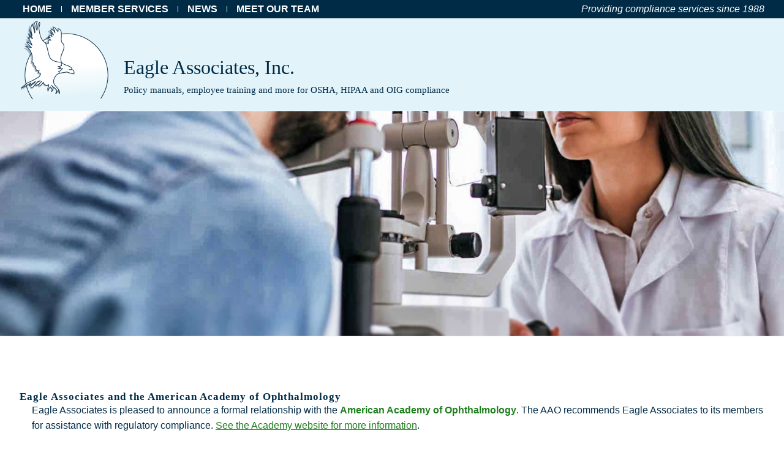

--- FILE ---
content_type: text/html; charset=UTF-8
request_url: https://eagleassociates.net/f-aao/
body_size: 22889
content:
<!DOCTYPE html>
<html lang="en-US" class="html_stretched responsive av-preloader-disabled  html_header_top html_logo_left html_main_nav_header html_menu_right html_custom html_header_sticky_disabled html_header_shrinking_disabled html_header_topbar_active html_mobile_menu_phone html_header_searchicon html_content_align_center html_header_unstick_top_disabled html_header_stretch_disabled html_av-overlay-side html_av-overlay-side-classic html_av-submenu-noclone html_entry_id_1884 av-cookies-no-cookie-consent av-no-preview av-default-lightbox html_text_menu_active av-mobile-menu-switch-default">
<head>
<meta charset="UTF-8" />


<!-- mobile setting -->
<meta name="viewport" content="width=device-width, initial-scale=1">

<!-- Scripts/CSS and wp_head hook -->
<!-- Google Tag Manager -->
<script>(function(w,d,s,l,i){w[l]=w[l]||[];w[l].push({'gtm.start':
new Date().getTime(),event:'gtm.js'});var f=d.getElementsByTagName(s)[0],
j=d.createElement(s),dl=l!='dataLayer'?'&l='+l:'';j.async=true;j.src=
'https://www.googletagmanager.com/gtm.js?id='+i+dl;f.parentNode.insertBefore(j,f);
})(window,document,'script','dataLayer','GTM-PFJCPS4');</script>
<!-- End Google Tag Manager -->
<meta name='robots' content='index, follow, max-image-preview:large, max-snippet:-1, max-video-preview:-1' />
	<style>img:is([sizes="auto" i], [sizes^="auto," i]) { contain-intrinsic-size: 3000px 1500px }</style>
	
	<!-- This site is optimized with the Yoast SEO plugin v26.1.1 - https://yoast.com/wordpress/plugins/seo/ -->
	<title>Eagle Associates and the American Academy of Ophthalmology | Eagle Associates, Inc.</title>
	<link rel="canonical" href="https://eagleassociates.net/f-aao/" />
	<meta property="og:locale" content="en_US" />
	<meta property="og:type" content="article" />
	<meta property="og:title" content="Eagle Associates and the American Academy of Ophthalmology | Eagle Associates, Inc." />
	<meta property="og:url" content="https://eagleassociates.net/f-aao/" />
	<meta property="og:site_name" content="Eagle Associates, Inc." />
	<meta property="article:modified_time" content="2022-10-18T14:39:19+00:00" />
	<meta name="twitter:card" content="summary_large_image" />
	<script type="application/ld+json" class="yoast-schema-graph">{"@context":"https://schema.org","@graph":[{"@type":"WebPage","@id":"https://eagleassociates.net/f-aao/","url":"https://eagleassociates.net/f-aao/","name":"Eagle Associates and the American Academy of Ophthalmology | Eagle Associates, Inc.","isPartOf":{"@id":"https://eagleassociates.net/#website"},"datePublished":"2022-10-18T14:38:51+00:00","dateModified":"2022-10-18T14:39:19+00:00","breadcrumb":{"@id":"https://eagleassociates.net/f-aao/#breadcrumb"},"inLanguage":"en-US","potentialAction":[{"@type":"ReadAction","target":["https://eagleassociates.net/f-aao/"]}]},{"@type":"BreadcrumbList","@id":"https://eagleassociates.net/f-aao/#breadcrumb","itemListElement":[{"@type":"ListItem","position":1,"name":"Home","item":"https://eagleassociates.net/front-page/"},{"@type":"ListItem","position":2,"name":"Eagle Associates and the American Academy of Ophthalmology"}]},{"@type":"WebSite","@id":"https://eagleassociates.net/#website","url":"https://eagleassociates.net/","name":"Eagle Associates News","description":"News and More from Eagle Associates, Inc.","potentialAction":[{"@type":"SearchAction","target":{"@type":"EntryPoint","urlTemplate":"https://eagleassociates.net/?s={search_term_string}"},"query-input":{"@type":"PropertyValueSpecification","valueRequired":true,"valueName":"search_term_string"}}],"inLanguage":"en-US"}]}</script>
	<!-- / Yoast SEO plugin. -->


<link rel="alternate" type="application/rss+xml" title="Eagle Associates, Inc. &raquo; Feed" href="https://eagleassociates.net/feed/" />
<link rel="alternate" type="application/rss+xml" title="Eagle Associates, Inc. &raquo; Comments Feed" href="https://eagleassociates.net/comments/feed/" />
<script type="text/javascript">
/* <![CDATA[ */
window._wpemojiSettings = {"baseUrl":"https:\/\/s.w.org\/images\/core\/emoji\/16.0.1\/72x72\/","ext":".png","svgUrl":"https:\/\/s.w.org\/images\/core\/emoji\/16.0.1\/svg\/","svgExt":".svg","source":{"concatemoji":"https:\/\/eagleassociates.net\/wp-includes\/js\/wp-emoji-release.min.js?ver=6.8.3"}};
/*! This file is auto-generated */
!function(s,n){var o,i,e;function c(e){try{var t={supportTests:e,timestamp:(new Date).valueOf()};sessionStorage.setItem(o,JSON.stringify(t))}catch(e){}}function p(e,t,n){e.clearRect(0,0,e.canvas.width,e.canvas.height),e.fillText(t,0,0);var t=new Uint32Array(e.getImageData(0,0,e.canvas.width,e.canvas.height).data),a=(e.clearRect(0,0,e.canvas.width,e.canvas.height),e.fillText(n,0,0),new Uint32Array(e.getImageData(0,0,e.canvas.width,e.canvas.height).data));return t.every(function(e,t){return e===a[t]})}function u(e,t){e.clearRect(0,0,e.canvas.width,e.canvas.height),e.fillText(t,0,0);for(var n=e.getImageData(16,16,1,1),a=0;a<n.data.length;a++)if(0!==n.data[a])return!1;return!0}function f(e,t,n,a){switch(t){case"flag":return n(e,"\ud83c\udff3\ufe0f\u200d\u26a7\ufe0f","\ud83c\udff3\ufe0f\u200b\u26a7\ufe0f")?!1:!n(e,"\ud83c\udde8\ud83c\uddf6","\ud83c\udde8\u200b\ud83c\uddf6")&&!n(e,"\ud83c\udff4\udb40\udc67\udb40\udc62\udb40\udc65\udb40\udc6e\udb40\udc67\udb40\udc7f","\ud83c\udff4\u200b\udb40\udc67\u200b\udb40\udc62\u200b\udb40\udc65\u200b\udb40\udc6e\u200b\udb40\udc67\u200b\udb40\udc7f");case"emoji":return!a(e,"\ud83e\udedf")}return!1}function g(e,t,n,a){var r="undefined"!=typeof WorkerGlobalScope&&self instanceof WorkerGlobalScope?new OffscreenCanvas(300,150):s.createElement("canvas"),o=r.getContext("2d",{willReadFrequently:!0}),i=(o.textBaseline="top",o.font="600 32px Arial",{});return e.forEach(function(e){i[e]=t(o,e,n,a)}),i}function t(e){var t=s.createElement("script");t.src=e,t.defer=!0,s.head.appendChild(t)}"undefined"!=typeof Promise&&(o="wpEmojiSettingsSupports",i=["flag","emoji"],n.supports={everything:!0,everythingExceptFlag:!0},e=new Promise(function(e){s.addEventListener("DOMContentLoaded",e,{once:!0})}),new Promise(function(t){var n=function(){try{var e=JSON.parse(sessionStorage.getItem(o));if("object"==typeof e&&"number"==typeof e.timestamp&&(new Date).valueOf()<e.timestamp+604800&&"object"==typeof e.supportTests)return e.supportTests}catch(e){}return null}();if(!n){if("undefined"!=typeof Worker&&"undefined"!=typeof OffscreenCanvas&&"undefined"!=typeof URL&&URL.createObjectURL&&"undefined"!=typeof Blob)try{var e="postMessage("+g.toString()+"("+[JSON.stringify(i),f.toString(),p.toString(),u.toString()].join(",")+"));",a=new Blob([e],{type:"text/javascript"}),r=new Worker(URL.createObjectURL(a),{name:"wpTestEmojiSupports"});return void(r.onmessage=function(e){c(n=e.data),r.terminate(),t(n)})}catch(e){}c(n=g(i,f,p,u))}t(n)}).then(function(e){for(var t in e)n.supports[t]=e[t],n.supports.everything=n.supports.everything&&n.supports[t],"flag"!==t&&(n.supports.everythingExceptFlag=n.supports.everythingExceptFlag&&n.supports[t]);n.supports.everythingExceptFlag=n.supports.everythingExceptFlag&&!n.supports.flag,n.DOMReady=!1,n.readyCallback=function(){n.DOMReady=!0}}).then(function(){return e}).then(function(){var e;n.supports.everything||(n.readyCallback(),(e=n.source||{}).concatemoji?t(e.concatemoji):e.wpemoji&&e.twemoji&&(t(e.twemoji),t(e.wpemoji)))}))}((window,document),window._wpemojiSettings);
/* ]]> */
</script>
<style id='wp-emoji-styles-inline-css' type='text/css'>

	img.wp-smiley, img.emoji {
		display: inline !important;
		border: none !important;
		box-shadow: none !important;
		height: 1em !important;
		width: 1em !important;
		margin: 0 0.07em !important;
		vertical-align: -0.1em !important;
		background: none !important;
		padding: 0 !important;
	}
</style>
<link rel='stylesheet' id='wp-block-library-css' href='https://eagleassociates.net/wp-includes/css/dist/block-library/style.min.css?ver=6.8.3' type='text/css' media='all' />
<style id='global-styles-inline-css' type='text/css'>
:root{--wp--preset--aspect-ratio--square: 1;--wp--preset--aspect-ratio--4-3: 4/3;--wp--preset--aspect-ratio--3-4: 3/4;--wp--preset--aspect-ratio--3-2: 3/2;--wp--preset--aspect-ratio--2-3: 2/3;--wp--preset--aspect-ratio--16-9: 16/9;--wp--preset--aspect-ratio--9-16: 9/16;--wp--preset--color--black: #000000;--wp--preset--color--cyan-bluish-gray: #abb8c3;--wp--preset--color--white: #ffffff;--wp--preset--color--pale-pink: #f78da7;--wp--preset--color--vivid-red: #cf2e2e;--wp--preset--color--luminous-vivid-orange: #ff6900;--wp--preset--color--luminous-vivid-amber: #fcb900;--wp--preset--color--light-green-cyan: #7bdcb5;--wp--preset--color--vivid-green-cyan: #00d084;--wp--preset--color--pale-cyan-blue: #8ed1fc;--wp--preset--color--vivid-cyan-blue: #0693e3;--wp--preset--color--vivid-purple: #9b51e0;--wp--preset--color--metallic-red: #b02b2c;--wp--preset--color--maximum-yellow-red: #edae44;--wp--preset--color--yellow-sun: #eeee22;--wp--preset--color--palm-leaf: #83a846;--wp--preset--color--aero: #7bb0e7;--wp--preset--color--old-lavender: #745f7e;--wp--preset--color--steel-teal: #5f8789;--wp--preset--color--raspberry-pink: #d65799;--wp--preset--color--medium-turquoise: #4ecac2;--wp--preset--gradient--vivid-cyan-blue-to-vivid-purple: linear-gradient(135deg,rgba(6,147,227,1) 0%,rgb(155,81,224) 100%);--wp--preset--gradient--light-green-cyan-to-vivid-green-cyan: linear-gradient(135deg,rgb(122,220,180) 0%,rgb(0,208,130) 100%);--wp--preset--gradient--luminous-vivid-amber-to-luminous-vivid-orange: linear-gradient(135deg,rgba(252,185,0,1) 0%,rgba(255,105,0,1) 100%);--wp--preset--gradient--luminous-vivid-orange-to-vivid-red: linear-gradient(135deg,rgba(255,105,0,1) 0%,rgb(207,46,46) 100%);--wp--preset--gradient--very-light-gray-to-cyan-bluish-gray: linear-gradient(135deg,rgb(238,238,238) 0%,rgb(169,184,195) 100%);--wp--preset--gradient--cool-to-warm-spectrum: linear-gradient(135deg,rgb(74,234,220) 0%,rgb(151,120,209) 20%,rgb(207,42,186) 40%,rgb(238,44,130) 60%,rgb(251,105,98) 80%,rgb(254,248,76) 100%);--wp--preset--gradient--blush-light-purple: linear-gradient(135deg,rgb(255,206,236) 0%,rgb(152,150,240) 100%);--wp--preset--gradient--blush-bordeaux: linear-gradient(135deg,rgb(254,205,165) 0%,rgb(254,45,45) 50%,rgb(107,0,62) 100%);--wp--preset--gradient--luminous-dusk: linear-gradient(135deg,rgb(255,203,112) 0%,rgb(199,81,192) 50%,rgb(65,88,208) 100%);--wp--preset--gradient--pale-ocean: linear-gradient(135deg,rgb(255,245,203) 0%,rgb(182,227,212) 50%,rgb(51,167,181) 100%);--wp--preset--gradient--electric-grass: linear-gradient(135deg,rgb(202,248,128) 0%,rgb(113,206,126) 100%);--wp--preset--gradient--midnight: linear-gradient(135deg,rgb(2,3,129) 0%,rgb(40,116,252) 100%);--wp--preset--font-size--small: 1rem;--wp--preset--font-size--medium: 1.125rem;--wp--preset--font-size--large: 1.75rem;--wp--preset--font-size--x-large: clamp(1.75rem, 3vw, 2.25rem);--wp--preset--spacing--20: 0.44rem;--wp--preset--spacing--30: 0.67rem;--wp--preset--spacing--40: 1rem;--wp--preset--spacing--50: 1.5rem;--wp--preset--spacing--60: 2.25rem;--wp--preset--spacing--70: 3.38rem;--wp--preset--spacing--80: 5.06rem;--wp--preset--shadow--natural: 6px 6px 9px rgba(0, 0, 0, 0.2);--wp--preset--shadow--deep: 12px 12px 50px rgba(0, 0, 0, 0.4);--wp--preset--shadow--sharp: 6px 6px 0px rgba(0, 0, 0, 0.2);--wp--preset--shadow--outlined: 6px 6px 0px -3px rgba(255, 255, 255, 1), 6px 6px rgba(0, 0, 0, 1);--wp--preset--shadow--crisp: 6px 6px 0px rgba(0, 0, 0, 1);}:root { --wp--style--global--content-size: 800px;--wp--style--global--wide-size: 1130px; }:where(body) { margin: 0; }.wp-site-blocks > .alignleft { float: left; margin-right: 2em; }.wp-site-blocks > .alignright { float: right; margin-left: 2em; }.wp-site-blocks > .aligncenter { justify-content: center; margin-left: auto; margin-right: auto; }:where(.is-layout-flex){gap: 0.5em;}:where(.is-layout-grid){gap: 0.5em;}.is-layout-flow > .alignleft{float: left;margin-inline-start: 0;margin-inline-end: 2em;}.is-layout-flow > .alignright{float: right;margin-inline-start: 2em;margin-inline-end: 0;}.is-layout-flow > .aligncenter{margin-left: auto !important;margin-right: auto !important;}.is-layout-constrained > .alignleft{float: left;margin-inline-start: 0;margin-inline-end: 2em;}.is-layout-constrained > .alignright{float: right;margin-inline-start: 2em;margin-inline-end: 0;}.is-layout-constrained > .aligncenter{margin-left: auto !important;margin-right: auto !important;}.is-layout-constrained > :where(:not(.alignleft):not(.alignright):not(.alignfull)){max-width: var(--wp--style--global--content-size);margin-left: auto !important;margin-right: auto !important;}.is-layout-constrained > .alignwide{max-width: var(--wp--style--global--wide-size);}body .is-layout-flex{display: flex;}.is-layout-flex{flex-wrap: wrap;align-items: center;}.is-layout-flex > :is(*, div){margin: 0;}body .is-layout-grid{display: grid;}.is-layout-grid > :is(*, div){margin: 0;}body{padding-top: 0px;padding-right: 0px;padding-bottom: 0px;padding-left: 0px;}a:where(:not(.wp-element-button)){text-decoration: underline;}:root :where(.wp-element-button, .wp-block-button__link){background-color: #32373c;border-width: 0;color: #fff;font-family: inherit;font-size: inherit;line-height: inherit;padding: calc(0.667em + 2px) calc(1.333em + 2px);text-decoration: none;}.has-black-color{color: var(--wp--preset--color--black) !important;}.has-cyan-bluish-gray-color{color: var(--wp--preset--color--cyan-bluish-gray) !important;}.has-white-color{color: var(--wp--preset--color--white) !important;}.has-pale-pink-color{color: var(--wp--preset--color--pale-pink) !important;}.has-vivid-red-color{color: var(--wp--preset--color--vivid-red) !important;}.has-luminous-vivid-orange-color{color: var(--wp--preset--color--luminous-vivid-orange) !important;}.has-luminous-vivid-amber-color{color: var(--wp--preset--color--luminous-vivid-amber) !important;}.has-light-green-cyan-color{color: var(--wp--preset--color--light-green-cyan) !important;}.has-vivid-green-cyan-color{color: var(--wp--preset--color--vivid-green-cyan) !important;}.has-pale-cyan-blue-color{color: var(--wp--preset--color--pale-cyan-blue) !important;}.has-vivid-cyan-blue-color{color: var(--wp--preset--color--vivid-cyan-blue) !important;}.has-vivid-purple-color{color: var(--wp--preset--color--vivid-purple) !important;}.has-metallic-red-color{color: var(--wp--preset--color--metallic-red) !important;}.has-maximum-yellow-red-color{color: var(--wp--preset--color--maximum-yellow-red) !important;}.has-yellow-sun-color{color: var(--wp--preset--color--yellow-sun) !important;}.has-palm-leaf-color{color: var(--wp--preset--color--palm-leaf) !important;}.has-aero-color{color: var(--wp--preset--color--aero) !important;}.has-old-lavender-color{color: var(--wp--preset--color--old-lavender) !important;}.has-steel-teal-color{color: var(--wp--preset--color--steel-teal) !important;}.has-raspberry-pink-color{color: var(--wp--preset--color--raspberry-pink) !important;}.has-medium-turquoise-color{color: var(--wp--preset--color--medium-turquoise) !important;}.has-black-background-color{background-color: var(--wp--preset--color--black) !important;}.has-cyan-bluish-gray-background-color{background-color: var(--wp--preset--color--cyan-bluish-gray) !important;}.has-white-background-color{background-color: var(--wp--preset--color--white) !important;}.has-pale-pink-background-color{background-color: var(--wp--preset--color--pale-pink) !important;}.has-vivid-red-background-color{background-color: var(--wp--preset--color--vivid-red) !important;}.has-luminous-vivid-orange-background-color{background-color: var(--wp--preset--color--luminous-vivid-orange) !important;}.has-luminous-vivid-amber-background-color{background-color: var(--wp--preset--color--luminous-vivid-amber) !important;}.has-light-green-cyan-background-color{background-color: var(--wp--preset--color--light-green-cyan) !important;}.has-vivid-green-cyan-background-color{background-color: var(--wp--preset--color--vivid-green-cyan) !important;}.has-pale-cyan-blue-background-color{background-color: var(--wp--preset--color--pale-cyan-blue) !important;}.has-vivid-cyan-blue-background-color{background-color: var(--wp--preset--color--vivid-cyan-blue) !important;}.has-vivid-purple-background-color{background-color: var(--wp--preset--color--vivid-purple) !important;}.has-metallic-red-background-color{background-color: var(--wp--preset--color--metallic-red) !important;}.has-maximum-yellow-red-background-color{background-color: var(--wp--preset--color--maximum-yellow-red) !important;}.has-yellow-sun-background-color{background-color: var(--wp--preset--color--yellow-sun) !important;}.has-palm-leaf-background-color{background-color: var(--wp--preset--color--palm-leaf) !important;}.has-aero-background-color{background-color: var(--wp--preset--color--aero) !important;}.has-old-lavender-background-color{background-color: var(--wp--preset--color--old-lavender) !important;}.has-steel-teal-background-color{background-color: var(--wp--preset--color--steel-teal) !important;}.has-raspberry-pink-background-color{background-color: var(--wp--preset--color--raspberry-pink) !important;}.has-medium-turquoise-background-color{background-color: var(--wp--preset--color--medium-turquoise) !important;}.has-black-border-color{border-color: var(--wp--preset--color--black) !important;}.has-cyan-bluish-gray-border-color{border-color: var(--wp--preset--color--cyan-bluish-gray) !important;}.has-white-border-color{border-color: var(--wp--preset--color--white) !important;}.has-pale-pink-border-color{border-color: var(--wp--preset--color--pale-pink) !important;}.has-vivid-red-border-color{border-color: var(--wp--preset--color--vivid-red) !important;}.has-luminous-vivid-orange-border-color{border-color: var(--wp--preset--color--luminous-vivid-orange) !important;}.has-luminous-vivid-amber-border-color{border-color: var(--wp--preset--color--luminous-vivid-amber) !important;}.has-light-green-cyan-border-color{border-color: var(--wp--preset--color--light-green-cyan) !important;}.has-vivid-green-cyan-border-color{border-color: var(--wp--preset--color--vivid-green-cyan) !important;}.has-pale-cyan-blue-border-color{border-color: var(--wp--preset--color--pale-cyan-blue) !important;}.has-vivid-cyan-blue-border-color{border-color: var(--wp--preset--color--vivid-cyan-blue) !important;}.has-vivid-purple-border-color{border-color: var(--wp--preset--color--vivid-purple) !important;}.has-metallic-red-border-color{border-color: var(--wp--preset--color--metallic-red) !important;}.has-maximum-yellow-red-border-color{border-color: var(--wp--preset--color--maximum-yellow-red) !important;}.has-yellow-sun-border-color{border-color: var(--wp--preset--color--yellow-sun) !important;}.has-palm-leaf-border-color{border-color: var(--wp--preset--color--palm-leaf) !important;}.has-aero-border-color{border-color: var(--wp--preset--color--aero) !important;}.has-old-lavender-border-color{border-color: var(--wp--preset--color--old-lavender) !important;}.has-steel-teal-border-color{border-color: var(--wp--preset--color--steel-teal) !important;}.has-raspberry-pink-border-color{border-color: var(--wp--preset--color--raspberry-pink) !important;}.has-medium-turquoise-border-color{border-color: var(--wp--preset--color--medium-turquoise) !important;}.has-vivid-cyan-blue-to-vivid-purple-gradient-background{background: var(--wp--preset--gradient--vivid-cyan-blue-to-vivid-purple) !important;}.has-light-green-cyan-to-vivid-green-cyan-gradient-background{background: var(--wp--preset--gradient--light-green-cyan-to-vivid-green-cyan) !important;}.has-luminous-vivid-amber-to-luminous-vivid-orange-gradient-background{background: var(--wp--preset--gradient--luminous-vivid-amber-to-luminous-vivid-orange) !important;}.has-luminous-vivid-orange-to-vivid-red-gradient-background{background: var(--wp--preset--gradient--luminous-vivid-orange-to-vivid-red) !important;}.has-very-light-gray-to-cyan-bluish-gray-gradient-background{background: var(--wp--preset--gradient--very-light-gray-to-cyan-bluish-gray) !important;}.has-cool-to-warm-spectrum-gradient-background{background: var(--wp--preset--gradient--cool-to-warm-spectrum) !important;}.has-blush-light-purple-gradient-background{background: var(--wp--preset--gradient--blush-light-purple) !important;}.has-blush-bordeaux-gradient-background{background: var(--wp--preset--gradient--blush-bordeaux) !important;}.has-luminous-dusk-gradient-background{background: var(--wp--preset--gradient--luminous-dusk) !important;}.has-pale-ocean-gradient-background{background: var(--wp--preset--gradient--pale-ocean) !important;}.has-electric-grass-gradient-background{background: var(--wp--preset--gradient--electric-grass) !important;}.has-midnight-gradient-background{background: var(--wp--preset--gradient--midnight) !important;}.has-small-font-size{font-size: var(--wp--preset--font-size--small) !important;}.has-medium-font-size{font-size: var(--wp--preset--font-size--medium) !important;}.has-large-font-size{font-size: var(--wp--preset--font-size--large) !important;}.has-x-large-font-size{font-size: var(--wp--preset--font-size--x-large) !important;}
:where(.wp-block-post-template.is-layout-flex){gap: 1.25em;}:where(.wp-block-post-template.is-layout-grid){gap: 1.25em;}
:where(.wp-block-columns.is-layout-flex){gap: 2em;}:where(.wp-block-columns.is-layout-grid){gap: 2em;}
:root :where(.wp-block-pullquote){font-size: 1.5em;line-height: 1.6;}
</style>
<link rel='stylesheet' id='easy-notification-bar-css' href='https://eagleassociates.net/wp-content/plugins/easy-notification-bar/assets/css/front.css?ver=1.6.1' type='text/css' media='all' />
<style id='easy-notification-bar-inline-css' type='text/css'>
.easy-notification-bar{--enb-padding-y:10px;}
</style>
<link rel='stylesheet' id='avia-merged-styles-css' href='https://eagleassociates.net/wp-content/uploads/dynamic_avia/avia-merged-styles-1d3b68903cd632bd559de0f79c98def1---68e90f6f88d11.css' type='text/css' media='all' />
<link rel='stylesheet' id='avia-single-post-1884-css' href='https://eagleassociates.net/wp-content/uploads/dynamic_avia/avia_posts_css/post-1884.css?ver=ver-1760109856' type='text/css' media='all' />
<script type="text/javascript" src="https://eagleassociates.net/wp-includes/js/jquery/jquery.min.js?ver=3.7.1" id="jquery-core-js"></script>
<script type="text/javascript" src="https://eagleassociates.net/wp-includes/js/jquery/jquery-migrate.min.js?ver=3.4.1" id="jquery-migrate-js"></script>
<script type="text/javascript" src="https://eagleassociates.net/wp-content/uploads/dynamic_avia/avia-head-scripts-1d96794713bdafc3a0c4f6582e44d6a9---68e90f6f8d7a9.js" id="avia-head-scripts-js"></script>
<link rel="https://api.w.org/" href="https://eagleassociates.net/wp-json/" /><link rel="alternate" title="JSON" type="application/json" href="https://eagleassociates.net/wp-json/wp/v2/pages/1884" /><link rel="EditURI" type="application/rsd+xml" title="RSD" href="https://eagleassociates.net/xmlrpc.php?rsd" />
<meta name="generator" content="WordPress 6.8.3" />
<link rel='shortlink' href='https://eagleassociates.net/?p=1884' />
<link rel="alternate" title="oEmbed (JSON)" type="application/json+oembed" href="https://eagleassociates.net/wp-json/oembed/1.0/embed?url=https%3A%2F%2Feagleassociates.net%2Ff-aao%2F" />
<link rel="alternate" title="oEmbed (XML)" type="text/xml+oembed" href="https://eagleassociates.net/wp-json/oembed/1.0/embed?url=https%3A%2F%2Feagleassociates.net%2Ff-aao%2F&#038;format=xml" />


<!--[if lt IE 9]><script src="https://eagleassociates.net/wp-content/themes/enfold/js/html5shiv.js"></script><![endif]--><link rel="profile" href="https://gmpg.org/xfn/11" />
<link rel="alternate" type="application/rss+xml" title="Eagle Associates, Inc. RSS2 Feed" href="https://eagleassociates.net/feed/" />
<link rel="pingback" href="https://eagleassociates.net/xmlrpc.php" />

<style type='text/css' media='screen'>
 #top #header_main > .container, #top #header_main > .container .main_menu  .av-main-nav > li > a, #top #header_main #menu-item-shop .cart_dropdown_link{ height:150px; line-height: 150px; }
 .html_top_nav_header .av-logo-container{ height:150px;  }
 .html_header_top.html_header_sticky #top #wrap_all #main{ padding-top:180px; } 
</style>

<!-- To speed up the rendering and to display the site as fast as possible to the user we include some styles and scripts for above the fold content inline -->
<script type="text/javascript">'use strict';var avia_is_mobile=!1;if(/Android|webOS|iPhone|iPad|iPod|BlackBerry|IEMobile|Opera Mini/i.test(navigator.userAgent)&&'ontouchstart' in document.documentElement){avia_is_mobile=!0;document.documentElement.className+=' avia_mobile '}
else{document.documentElement.className+=' avia_desktop '};document.documentElement.className+=' js_active ';(function(){var e=['-webkit-','-moz-','-ms-',''],n='',o=!1,a=!1;for(var t in e){if(e[t]+'transform' in document.documentElement.style){o=!0;n=e[t]+'transform'};if(e[t]+'perspective' in document.documentElement.style){a=!0}};if(o){document.documentElement.className+=' avia_transform '};if(a){document.documentElement.className+=' avia_transform3d '};if(typeof document.getElementsByClassName=='function'&&typeof document.documentElement.getBoundingClientRect=='function'&&avia_is_mobile==!1){if(n&&window.innerHeight>0){setTimeout(function(){var e=0,o={},a=0,t=document.getElementsByClassName('av-parallax'),i=window.pageYOffset||document.documentElement.scrollTop;for(e=0;e<t.length;e++){t[e].style.top='0px';o=t[e].getBoundingClientRect();a=Math.ceil((window.innerHeight+i-o.top)*0.3);t[e].style[n]='translate(0px, '+a+'px)';t[e].style.top='auto';t[e].className+=' enabled-parallax '}},50)}}})();</script>		<style type="text/css" id="wp-custom-css">
			html.responsive, .responsive body {
	overflow: visible;
}
ul.list-block {
    list-style: none;
}

#topcontrol {display: none; }

#scroll-top-link, #av-cookie-consent-badge {
	background-color: var(--color-base);
	color: #fff;
	font-size: 1.6rem;
	line-height: 1.8em;
}

#scroll-top-link:hover, #av-cookie-consent-badge:hover {
	background-color: var(--color-medium);
	color: var(--color-base);
}

h2.av-special-heading-tag {
    font-size: 17px;
    margin-top: 40px !important;
}
nav.main_menu {
    display: none !important;
}
.title {
    font-size: 200%;
    margin: 0 0 0;
}
#social_info h1.text-center {
    color: white !important;
}

div#homebutton a {
    font-family: "Palatino", "Book Antiqua", georgia, serif; 
    font-size: 110%;
    text-transform: uppercase;
}

.content {
    border-right: none;
}
footer#page_footer {
    margin-top: 15px;
}
section#social_info {
    padding-top: 15px;
}


.slogan {
    font-size: 93%;
    margin: 0 0 calc(var(--basic-spacing) * .75);
}


#header_main .inner-container {
	display: flex;
	align-content: center;
	align-items: flex-end;
}

#header .widget {
	  color: var(--color-dark);
    font-family: var(--font-display);
		padding: 0 0 0 20px;
}

div .logo {
	position: relative;
}

nav.main_menu {
    display: none !important;
}

.header-scrolled .title {
	font-size: 140%;
}
.header-scrolled .slogan {
	font-size: 75%;
}

@media only screen and (max-width: 767px) {
	.responsive #top .logo {
		max-width: 150px;
	}
	
	#header_main .inner-container {
		align-items: center;
	}
}

@media only screen and (min-width: 521px) {
	.sub_menu,
	.phone-info
	{
		font-size: 16px;
	}
}

@media only screen and (max-width: 520px) {
	.title {
		font-size: 100%;
		font-weight: bold;
	}
	.slogan {
		font-size: 75%;
	}
}

@media only screen and (max-width: 400px) {
	.responsive #top .logo {
		max-width: 80px;
	}
	#header_main .inner-container {
		flex-direction:column;
	}

}

.special-heading-inner-border {
    display: none;
}
div#MainHeading {
    margin-top: 0px;
}

.doc-list {
    list-style: none !important;
    line-height: 1.1;
    text-align: left;
    color: #37483b;
}
body{
	background: url(https://www.eagleassociates.net/member-services/images/denim_light.png) repeat, url(https://www.eagleassociates.net/member-services/images/denim_light.png) repeat var(--color-medium);
}

.eagle-theme.page-nav { z-index: 99; color: #f8f8ff; background-color:var(--color-dark); border-top-style: solid; border-top-color: #1a3e58; border-bottom-style: solid; border-bottom-color: #d9eef5; border-width: 5px 0 3px; padding-bottom: .15em; box-shadow: 0px 0px 7px 0px rgba(0, 0, 0, 0.3), inset 0 10px 7px -7px rgba(255, 255, 255, 0.1); }
.eagle-theme.page-banner { color: var(--color-dark); background: transparent; border: solid #d5e1d8; border-width: 0 0 4px 0; box-shadow: inset 0px -65px 46px -19px rgba(255, 255, 255, 0.5); font-family: var(--font-display); } 



.doc-list li a:focus div u, .doc-list li a:hover div u {
    text-decoration: none;
}
/* 	------------------------
	N O R M A L I Z E  C S S
	------------------------ */
html{font-family:sans-serif;line-height:1.15;-ms-text-size-adjust:100%;-webkit-text-size-adjust:100%}body{margin:0}article,aside,footer,header,nav,section{display:block}figcaption,figure,main{display:block}figure{margin:1em 40px}hr{box-sizing:content-box;height:0;overflow:visible}pre{font-family:monospace, monospace;font-size:1em}a{background-color:transparent;-webkit-text-decoration-skip:objects}a:active,a:hover{outline-width:0}abbr[title]{border-bottom:none;text-decoration:underline;text-decoration:underline dotted}b,strong{font-weight:inherit}b,strong{font-weight:bolder}code,kbd,samp{font-family:monospace, monospace;font-size:1em}dfn{font-style:italic}mark{background-color:#ff0;color:#000}small{font-size:80%}sub,sup{font-size:75%;line-height:0;position:relative;vertical-align:baseline}sub{bottom:-0.25em}sup{top:-0.5em}audio,video{display:inline-block}audio:not([controls]){display:none;height:0}img{border-style:none}svg:not(:root){overflow:hidden}button,input,optgroup,select,textarea{font-family:sans-serif;font-size:100%;line-height:1.15;margin:0}button,input{overflow:visible}button,select{text-transform:none}button,html [type="button"],[type="reset"],[type="submit"]{-webkit-appearance:button}button::-moz-focus-inner,[type="button"]::-moz-focus-inner,[type="reset"]::-moz-focus-inner,[type="submit"]::-moz-focus-inner{border-style:none;padding:0}button:-moz-focusring,[type="button"]:-moz-focusring,[type="reset"]:-moz-focusring,[type="submit"]:-moz-focusring{outline:1px dotted ButtonText}fieldset{border:1px solid #c0c0c0;margin:0 2px;padding:0.35em 0.625em 0.75em}legend{box-sizing:border-box;color:inherit;display:table;max-width:100%;padding:0;white-space:normal}progress{display:inline-block;vertical-align:baseline}textarea{overflow:auto}[type="checkbox"],[type="radio"]{box-sizing:border-box;padding:0}[type="number"]::-webkit-inner-spin-button,[type="number"]::-webkit-outer-spin-button{height:auto}[type="search"]{-webkit-appearance:textfield;outline-offset:-2px}[type="search"]::-webkit-search-cancel-button,[type="search"]::-webkit-search-decoration{-webkit-appearance:none}::-webkit-file-upload-button{-webkit-appearance:button;font:inherit}details,menu{display:block}summary{display:list-item}canvas{display:inline-block}template{display:none}[hidden]{display:none}
/* 	-----------------
	V A R I A B L E S 
	----------------- */
:root { 
	--basic-spacing:2em;

	--color-base:#002b47; 
	--color-dark:#002b47;
	--color-light:#f2fffc; 
	--color-medium:#e2f3f9; 
	--color-accent:#208020;
	--font-text:"Verdana", helvetica, arial, sans-serif;
	--font-display:"Palatino", "Book Antiqua", georgia, serif; 
	--font-mono:"Cousine", monospace;
}
/* 	-------------
	G L O B A L S
	------------- */
html { height: 100%; }
body { 
	height: 100%; margin: 0; 
	color: black; background: white;
}
*,:before,:after { box-sizing: border-box; }
.group:after { content: ""; display: table; clear: both; } 


p { 
	line-height: 1.6; 
	margin: 1em 0; 
}

.h1, .h2, .h3, .h4, .h5, .h6 {
	font-family: var(--font-display);
	font-weight: bold;
	line-height: 1.1;
}

.h1 {font-size:2.488rem;}
.h2 {font-size:2.074rem;}
.h3 {font-size:1.728rem;}
.h4 {font-size:1.44rem;}
.h5 {font-size:1.2rem;}
.h6 {font-size:1rem;}

h1:first-child, h2:first-child, h3:first-child, h4:first-child, h5:first-child, p:first-child { margin-top: 0; }
/* h1:first-child { font-size: 270%; text-shadow: 1px 1px 0px white, 4px 4px 0px #DDDDDD; } */
/* h1:last-child, h2:last-child, h3:last-child, h4:last-child, h5:last-child, p:last-child { margin-bottom: 0; } */

em, i { font-style: italic; }
strong, b { font-weight: 700; }
small { font-size: 80%; }
code, .code { font-family: var(--font-mono); font-size: .9em; }
small { font-size: 80%; }

hr { color: #e9eeea; border: solid inherit; border-width: 2px 0 0; border-radius: 50%; box-shadow: 0px 0px 7px 0px #e9eeea; }
address { line-height: 1.25; margin-bottom: 1em; font-style: normal; }

/* 
	--------------------------------------------
	S T R U C T U R A L  S T Y L E S -- o, man this part is going to have to be completely rewritten and folded back into the site.
	-------------------------------------------- 
*/
#PageDiv { position: relative; min-height: 100%; }

.container { padding-left: var(--basic-spacing); padding-right: var(--basic-spacing); } 
/* .content { padding-top: 0; padding-bottom: var(--basic-spacing); }  */

._half { } ._4th { } ._8th { }
.content._half { padding-top: calc(var(--basic-spacing) * .5); padding-bottom: calc(var(--basic-spacing) * .5); } 
.content._4th { padding-top: calc(var(--basic-spacing) * .25); padding-bottom: calc(var(--basic-spacing) * .25); } 

.subcontent,
.subcontent.f-fp,
.subcontent.f-lp
{ margin-bottom: 2.5em; } 
/* - - - - - - - - - - - - - - - - - p r o v i s i o n a l - - - - - - - - - - - - - - - - - */
/* .subcontent:last-of-type { margin: 0; } - - - - - - - - - - - - - - - - - p r o v i s i o n a l - - - - - - - - - - - - - - - - - */
/* .subcontent:last-of-type { margin-bottom: 0; }  - - - - - - - - - - - - - - - - - p r o v i s i o n a l - - - - - - - - - - - - - - - - - */

.subcontent details {
	padding-bottom: 1em;
}
.subcontent details[open] {
	padding: 0;
}

.content:last-of-type { margin-bottom: 0; }

/* element positioning */
.pos-left { margin-left: 0; margin-right: auto; }
.pos-right { margin-left: auto; margin-right: 0; }
.pos-center { margin-left: auto; margin-right: auto; }

/* element widths */
.width-maxx { 
	max-width: 1360px; 
}
.width-display {
/* 	max-width: 1040px;  */
	/*max-width: 980px; */
}
.width-readable { 
/* 	max-width: 66rem; requires a different base font setup */
	max-width: 660px; 
}

/* 
	F L E X  S T Y L E S   
	-------------------- 
DEFAULT flex values: 
	- flex-direction: row;
	- flex-wrap: nowrap;
	- justify-content: flex-start;
	- align-items: stretch; 
*/
/* 
	flex parent display */
.flex { display: flex; } 
.flex-inline { display: flex-inline; }
/* 
	flex-direction : default is row */
.flex-reverse { flex-direction: row-reverse; } 
.flex-column { flex-direction: column; } .flex-column-reverse { flex-direction: column-reverse; }
/* 
	flex wrap : default is nowrap */
.flex-wrap { flex-wrap: wrap; } 
.flex-wrap-reverse { wrap-reverse; }
/* 
	justify-content : default is flex-start */
.justify-end { flex-end; }
.justify-center { justify-content: center; }
.justify-between { justify-content: space-between; }
.justify-around { justify-content: space-around; }
.justify-evenly { justify-content: space-evenly; }

.flex.justify-between > * { margin-left: .5em; margin-right: .5em; }
/* 
	align-items : default is stretch */
.align-start { align-items: flex-start; }
.align-end { align-items: flex-end; }
.align-center { align-items: center; } 
.align-baseline { align-items: baseline; }
/* 
	align-content : default is stretch */
.content-start { align-content: flex-start; }
.content-end { align-content: flex-end; }
.content-center { align-content: center; }
.content-between { align-content: space-between; }
.content-around { align-content: space-around; }

/* text positioning */
.text-center { text-align: center; }
.text-right { text-align: right; } 
.text-justify { text-align: justify; } 

._rel { position: relative; }
.f-fp, .f-lp { margin: 0em 0 .5em 20px }

/* 
	G R I D  S T Y L E S 
	--------------------
	coming soon
*/


/* 
	T H E M A T I C  S T Y L E S 
	---------------------------- */
html { -webkit-font-smoothing: antialiased; -moz-osx-font-smoothing: grayscale; -moz-font-feature-settings: "liga", "kern"; text-rendering: optimizeLegibility; }
body { font-family: var(--font-text); font-weight: 400; line-height: 1; color: var(--color-base); background: url(../images/denim_light.png) repeat, url(../images/denim_light.png) repeat var(--color-medium); }
h1,h2,h3,h4,h5 { font-family: var(--font-display); line-height: 1.1; }

.subcontent h3 { 
	color: var(--color-base); 
	font-size: 100%; 
	text-transform: uppercase; 
	padding-bottom: 5px; 
	border-bottom: 1px solid; 
}
#main {background-color: #fff;}

.dark-theme { color: #f2fffc; background: #002b47; }

.eagle-theme.page-nav { z-index: 99; color: #f8f8ff; background-color:var(--color-dark); border-top-style: solid; border-top-color: #1a3e58; border-bottom-style: solid; border-bottom-color: #d9eef5; border-width: 5px 0 3px; padding-bottom: .15em; box-shadow: 0px 0px 7px 0px rgba(0, 0, 0, 0.3), inset 0 10px 7px -7px rgba(255, 255, 255, 0.1); }
.eagle-theme.page-banner { color: var(--color-dark); background: transparent; border: solid #d5e1d8; border-width: 0 0 4px 0; box-shadow: inset 0px -65px 46px -19px rgba(255, 255, 255, 0.5); font-family: var(--font-display); } 

/* BASIC */
.eagle-theme.page-hero.basic-hero { background: url(../images/banner-basic.jpg) center 45% / 180% no-repeat; } 
/* APA */
.eagle-theme.page-hero.apa-hero { background: url(../images/banner-apa.jpg) center 45% / cover no-repeat; } 
/* CPN */
.eagle-theme.page-hero.cpn-hero { background: url(../images/banner-cpn.jpg) center 0% / cover no-repeat; } 
/* ECT */
.eagle-theme.page-hero.ect-hero { background: url(../images/banner-ect.jpg) center 50% / cover no-repeat; } 
/* MCP */
.eagle-theme.page-hero.mcp-hero { background: url(../images/banner-mgmnt.jpg) center 15% / cover no-repeat; } 
/* BAM */
.eagle-theme.page-hero.bam-hero { background: url(../images/banner-forms.jpg) center 15% / cover no-repeat; } 
/* CSP */
.eagle-theme.page-hero.csp-hero { background: url(../images/banner-csp.jpg) center 39% / cover no-repeat; } 
/* HCS */
.eagle-theme.page-hero.hcs-hero { background: url(../images/banner-hcs.jpg) center 39% / cover no-repeat; } 
/* OIG */
.eagle-theme.page-hero.oig-hero { background: url(../images/banner-oig.jpg) center 39% / cover no-repeat; } 
/* CSP + HCS */
.eagle-theme.page-hero.csp-hero.hcs-hero { background: url(../images/banner-combo-csphcs.jpg) center 18% / cover no-repeat; } 
/* CSP + OIG */
.eagle-theme.page-hero.csp-hero.oig-hero { background: url(../images/banner-combo-cspoig.jpg) center 18% / cover no-repeat; } 
/* HCS = OIG */
.eagle-theme.page-hero.hcs-hero.oig-hero { background: url(../images/banner-combo-hcsoig.jpg) center 48% / cover no-repeat; } 
/* CSP + HCS + OIG */
.eagle-theme.page-hero.csp-hero.hcs-hero.oig-hero { background: url(../images/banner-combo-csphcsoig.jpg) center 48% / cover no-repeat; } 
/* ADMIN */
.eagle-theme.page-hero.apa-hero.csp-hero.hcs-hero.oig-hero.ect-hero.mcp-hero.bam-hero.admin-hero { background: url(../images/banner-basic.jpg) center 45% / 180% no-repeat; } 




.eagle-theme.page-header h1 span { font-family: var(--font-text); font-size: 40%; text-transform: uppercase; text-shadow: none; display: block; margin-top: 0.5em; }


.page-hero { margin: 0; padding: 0 2.2em 21.5%; border-style: solid; border-width: 0 0 4px 0; border-color: #e9eeea; box-shadow: inset 0px -14px 24px 0px rgba(0, 0, 0, 0.1); overflow: hidden; }

nav .slogan { font-size: 90%; font-style: italic; margin: 0 0; }
.image-scale img { width: 100%; height: auto; }
.space-around._half._right { margin: 0 calc(var(--basic-spacing) * .5) 0 0; }
header.page-header h1 + p { 
	margin: 0 0 0 1em; 
	font-size: 86%; 
	font-style: italic; 
}

/* PAGE LOGIN FORM */
.page-login  #slform_5 { 
	width: 100%; 
	max-width: 490px; 
	margin-left: auto; margin-right: auto;
}
.page-login form#siteloklogin_5 { 
	display: flex; 
	background: var(--color-medium); 
	border-radius: 7px; 
	border: 2px solid #F6F8F7; 
	padding: 1em; 
	flex-direction: column; 
	align-items: flex-end; 
}
.page-login form#siteloklogin_5 div.sltextfield_5 { 
	padding: 0 0 .5em; 
	min-width: 0; 
	display: flex; 
	justify-content: center; 
	align-items: center; 
	flex: 1 1 50%; 
	width: 100%;
	margin: 0 auto .5em; 
	
	margin/*\**/: 1em 0\9; /* explorer fix? */
}
.page-login form#siteloklogin_5 div.sltextfield_5 label { 
	margin: 1em; 
	font-size: 18px; 
	width: 81px; 
}
.page-login form#siteloklogin_5 div.sltextfield_5 input#slfieldinput_5_username, 
.page-login form#siteloklogin_5 div.sltextfield_5 input#slfieldinput_5_password { 
	min-width: 0; 
	padding: 7px; 
	flex: 1 1 68%; 
}
.page-login form#siteloklogin_5 div.sltextfield_5 + div.sltextfield_5 { padding: 0 0 .5em; }
.page-login #slformmsg_5 { margin: 1em auto 0 0; align-self: center; font-size:70%; }
.page-login button#myButton_5.slbutton { 
	font-family: "Palatino", "Book Antiqua", georgia, serif; 
	color: white; 
	background-color: #F68100; 
	font-weight: bold; 
	text-transform: uppercase; 
	padding: 7px 14px; 
	border: 7px solid #FBC385; 
	border-radius: 12px; 
	margin: .25em auto; 
}
.page-login button#myButton_5.slbutton:hover { 
	cursor: pointer; 
	color: #1a3e58; 
	background-color: #fbc385; 
	text-decoration: none; 
	border-color: #F68100; 
}
@media only screen and (max-width: 414px) { 
	.page-login form#siteloklogin_5 { display: block; padding: 0 1em; }
	.page-login form#siteloklogin_5 div.sltextfield_5 { display: block; }
	.page-login form#siteloklogin_5 div.sltextfield_5 label { display: block; }
	.page-login form#siteloklogin_5 div.sltextfield_5 input#slfieldinput_5_username, .page-login form#siteloklogin_5 div.sltextfield_5 input#slfieldinput_5_password { width: 100%; }
	.page-login button#myButton_5.slbutton { display: block; }
	.page-login #slformmsg_5 { margin: 1em 0; }
}


/* ANCHORS AND LISTS */
a {
    color: var(--color-accent);
    text-decoration: underline;
    transition: all .2s ease-in-out;
}
a:hover {
    text-decoration: none;
    color: var(--color-accent);
    background-color: var(--color-medium);
}
.alternate_color a:hover {
	background-color: #fff;
}
a:active, a:hover {
    outline-width:0;
}

ol li:not(:last-of-type), ul li:not(:last-of-type) { margin-bottom: 0.75em; }

.list-nav { list-style: none; font-size: 90%; font-weight: 700; line-height: 1.6; text-transform: uppercase; margin: 0; padding: 0 0 3px; } 
.list-nav::before { content: "\2630"; } 
.list-nav li:first-of-type, .list-submenu li:first-of-type { margin-left: 0; margin-bottom: 0; } 
.list-nav li { margin-left: 0.5em; } 
ul.list-nav li { margin-bottom: 0; }
.list-nav a { color: #fff; background-color: transparent; text-decoration: none; padding: 8px 10px 10px; } 
.list-nav a:hover { color: #f68100; background-color: #093448; text-decoration: none; } 

._list-details { }
._list-details details summary {
	font-family: var(--font-display);
	font-size: 100%;
	font-style: normal;
	font-weight: 700;
	text-transform: uppercase;
	color: var(--color-base);
	background-color: #fff;
	padding: .5em 0 5px;
/* 	margin: .5em calc(var(--basic-spacing) * .75); */
	margin: 0.5em 20px;
	border-bottom: 1px solid;
	transition: background-color .2s ease-in-out;
}

._list-details details summary + p {
	margin-left: 20px;
}

.text-link { background-color: var(--color-accent); }
.text-link a { display: block; padding: .5em; }
.text-link a::after { content: " \2794"; }
.link-out:after { content: " \2794"; }

/* .list-block { list-style: none; margin: 0 0 1em; } */
/* 
	details + summary elements ----------- 
*/
summary { font-style: italic; outline: none; }
summary:hover { cursor: pointer; color: #208020; background-color:var(--color-medium);}
details summary { font-size: 95%; }
details[open] summary { margin-bottom: 1em; }
details.contents summary:after { content: "show this content"; }
details.contents[open] summary:after { content: "hide this content"; }
details.contents[open] summary { color: #555; }
details.links summary:after { content: "show these links"; }
details.links[open] summary:after { content: "hide these links"; }

/* 
	list with automatic icons based on link filetype --------- 
*/
@media only screen and (max-width: 666px) { 
	.doc-list { margin: 0; }
}
.doc-list { list-style: none; line-height: 1.1; text-align: left; color: #37483b; margin: 0 1.75em 2em; }

.doc-list li div { background-color: rgba(233, 238, 234, 0.4); padding: 1em 2em 1em 4.25em; border-bottom: 2px solid rgba(233, 238, 234, 0.8); }
.doc-list li:last-of-type div { border-bottom: none; }
/* 
	consider using the hyphens class */
.doc-list li a div em { font-size: 90%; -webkit-hyphens: none; -moz-hyphens: none; -ms-hyphens: none; -o-hyphens: none; hyphens: none; }

.doc-list li a div em,
.doc-list li a div i {
	color:#555; 
}

.doc-list li a div { transition: all .2s ease-in-out; }
.doc-list li a { text-decoration: none; line-height: 1.65em; }

.doc-list li a:focus div, .doc-list li a:hover div { background-color: var(--color-medium); }
.doc-list li a:focus div u, .doc-list li a:hover div u { text-decoration: none; }


.doc-list li a[href $=".pdf"] div { background-image: url([data-uri]); 
}
.doc-list li a[href $=".pdf"] div, .doc-list li a[href $=".docx"] div, 
.doc-list li a[href $=".doc"] div { background-repeat: no-repeat; background-position: 1em 50%; }
.doc-list li a[href $=".html"] div, .doc-list li a[href $=".htm"] div { background-repeat: no-repeat; background-position: 1.5em 50%; }
.doc-list ul li a[href $=".html"] div, .doc-list ul li a[href $=".htm"] div { background-position: 3em 50%; }


.doc-list li a[href $=".docx"] div, .doc-list li a[href $=".doc"] div { background-image: url([data-uri]); } 


.doc-list li a[href $=".html"] div, .doc-list li a[href $=".htm"] div { background-image: url([data-uri]); }


.doc-list li a[href $=".pdf"] div u + span:after { content: "(PDF)"; }
.doc-list li a[href $=".docx"] div u + span:after, 
.doc-list li a[href $=".doc"] div u + span:after { content: "(DOC)"; }

.doc-list ul { list-style: none; line-height: 1.1; text-align: left; color: #37483b; background-color: rgba(233, 238, 234, 0.4); padding: 0; margin: 0; }
.doc-list ul li div { background-color: rgba(233, 238, 234, 0.4); padding: 1em 2em 1em 5.5em; border-bottom: 2px solid rgba(233, 238, 234, 0.8); }
.doc-list li.null { padding-left: 1.5em; border: solid #ddd; border-width: 2px 0; padding: .5em 0; }

.list-block { 
	list-style: none; 
	line-height: 1.1; 
	text-align: left; 
	color: #37483b; 
	padding: 0 1em; 
	margin: 0 0 1em; 
}
.list-block li:not(:last-of-type) { margin-bottom: .5em; }

.list-block li a { text-decoration: none; }

.list-block li div {
    background-color: rgba(233, 238, 234, 0.4);
    padding: 1em 2em;
    border-bottom: 2px solid rgba(233, 238, 234, 0.8);
}
.list-block li a div { 
	transition: all .2s ease-in-out; 
}
.list-block li a:focus div, 
.list-block li a:hover div { 
	background-color: var(--color-medium); 
}

.list-submenu { list-style: none; margin: 1em 0; padding: 1em 0; width: 94%; border-style: solid; border-width: 2px 0 2px; border-color: rgba(92, 138, 176, 0.2); }
.list-submenu li { margin-right: 1em; }
.list-submenu li:last-of-type { margin-right: 0; }
.list-submenu li a { text-transform: uppercase; border-radius: 3px; padding: 5px 9px; }

a.button { font-family: "Palatino", "Book Antiqua", georgia, serif; font-size: 110%; font-weight: 700; text-transform: uppercase; text-align: center; text-decoration: none; color: #fff; background-color: var(--color-accent);  border-radius: 2px; 
	padding: 7px 14px; display: inline-block; }
a.button:hover { opacity: 0.9; text-decoration: none; }

.eagle-theme.page-banner p { line-height: 1; }
.eagle-theme.page-banner .title { font-size: 200%; margin: 0 0 0; }
.eagle-theme.page-banner .slogan { font-size: 93%; margin: 0 0 calc(var(--basic-spacing) * .75); }

.NOTE { font-style: italic; font-size: 90%; padding: 10px 20px; border-width: 1px; border-style: solid; border-radius: 4px; }
main .NOTE p { margin-left: 0; margin-right: 0; line-height: 1.2; }

.NOTE2, .noted {
    font-style: italic;
    font-size: 90%;
    line-height: 1.4;
}
.NOTE2 { 
	background-color: rgba(245, 222, 71, 0.15); 
	padding: 10px 20px; 
	border: 1px solid #f5de47; 
	border-radius: 4px; 
  color: #555;
}

._YEL { background-color: rgba(245, 222, 71, 0.15); border-color: #f5de47; }

.sub_menu > ul > li > a {
	padding: 5px;
}

.phone-info {
	font-weight: normal;
	font-style: italic;
}

#header_meta .sub_menu {
	text-transform: uppercase;
}


#top .header_color .sub_menu ul li a:hover,
#top #wrap_all .main_color h1 a:hover,
#top #wrap_all .alternate_color h1 a:hover,
#top #wrap_all .main_color h2 a:hover,
#top #wrap_all .alternate_color h2 a:hover,
#top #wrap_all .main_color h3 a:hover,
#top #wrap_all .alternate_color h3 a:hover,
#top #wrap_all .main_color h4 a:hover,
#top #wrap_all .alternate_color h4 a:hover,
#top #wrap_all .main_color h5 a:hover,
#top #wrap_all .alternate_color h5 a:hover,
#top #wrap_all .main_color h6 a:hover,
#top #wrap_all .alternate_color h6 a:hover {
	color: var(--color-accent);
}

.eagle-theme .avia-fullwidth-slider.avia-builder-el-0 {
	margin-top: -50px;
}

.togglecontainer {
	margin: 0;
}

#footer,
#footer p,
#footer a,
#footer address,
#footer b,
#footer li
{
	font-size: 15px;
}

#footer address {
	line-height: 1.6;
}

#footer h2,
#footer h3,
#footer summary {
	font-size: 1.6em;
	font-family: var(--font-display);
	font-style: normal;
	font-weight: bold;
}		</style>
		<style type="text/css">
		@font-face {font-family: 'entypo-fontello-enfold'; font-weight: normal; font-style: normal; font-display: auto;
		src: url('https://eagleassociates.net/wp-content/themes/enfold/config-templatebuilder/avia-template-builder/assets/fonts/entypo-fontello-enfold/entypo-fontello-enfold.woff2') format('woff2'),
		url('https://eagleassociates.net/wp-content/themes/enfold/config-templatebuilder/avia-template-builder/assets/fonts/entypo-fontello-enfold/entypo-fontello-enfold.woff') format('woff'),
		url('https://eagleassociates.net/wp-content/themes/enfold/config-templatebuilder/avia-template-builder/assets/fonts/entypo-fontello-enfold/entypo-fontello-enfold.ttf') format('truetype'),
		url('https://eagleassociates.net/wp-content/themes/enfold/config-templatebuilder/avia-template-builder/assets/fonts/entypo-fontello-enfold/entypo-fontello-enfold.svg#entypo-fontello-enfold') format('svg'),
		url('https://eagleassociates.net/wp-content/themes/enfold/config-templatebuilder/avia-template-builder/assets/fonts/entypo-fontello-enfold/entypo-fontello-enfold.eot'),
		url('https://eagleassociates.net/wp-content/themes/enfold/config-templatebuilder/avia-template-builder/assets/fonts/entypo-fontello-enfold/entypo-fontello-enfold.eot?#iefix') format('embedded-opentype');
		}

		#top .avia-font-entypo-fontello-enfold, body .avia-font-entypo-fontello-enfold, html body [data-av_iconfont='entypo-fontello-enfold']:before{ font-family: 'entypo-fontello-enfold'; }
		
		@font-face {font-family: 'entypo-fontello'; font-weight: normal; font-style: normal; font-display: auto;
		src: url('https://eagleassociates.net/wp-content/themes/enfold/config-templatebuilder/avia-template-builder/assets/fonts/entypo-fontello/entypo-fontello.woff2') format('woff2'),
		url('https://eagleassociates.net/wp-content/themes/enfold/config-templatebuilder/avia-template-builder/assets/fonts/entypo-fontello/entypo-fontello.woff') format('woff'),
		url('https://eagleassociates.net/wp-content/themes/enfold/config-templatebuilder/avia-template-builder/assets/fonts/entypo-fontello/entypo-fontello.ttf') format('truetype'),
		url('https://eagleassociates.net/wp-content/themes/enfold/config-templatebuilder/avia-template-builder/assets/fonts/entypo-fontello/entypo-fontello.svg#entypo-fontello') format('svg'),
		url('https://eagleassociates.net/wp-content/themes/enfold/config-templatebuilder/avia-template-builder/assets/fonts/entypo-fontello/entypo-fontello.eot'),
		url('https://eagleassociates.net/wp-content/themes/enfold/config-templatebuilder/avia-template-builder/assets/fonts/entypo-fontello/entypo-fontello.eot?#iefix') format('embedded-opentype');
		}

		#top .avia-font-entypo-fontello, body .avia-font-entypo-fontello, html body [data-av_iconfont='entypo-fontello']:before{ font-family: 'entypo-fontello'; }
		</style>

<!--
Debugging Info for Theme support: 

Theme: Enfold
Version: 7.1.2
Installed: enfold
AviaFramework Version: 5.6
AviaBuilder Version: 6.0
aviaElementManager Version: 1.0.1
- - - - - - - - - - -
ChildTheme: Enfold Child
ChildTheme Version: 1.0
ChildTheme Installed: enfold

- - - - - - - - - - -
ML:1024-PU:39-PLA:12
WP:6.8.3
Compress: CSS:all theme files - JS:all theme files
Updates: enabled - token has changed and not verified
PLAu:12
-->
</head>

<body id="top" class="wp-singular page-template-default page page-id-1884 wp-theme-enfold wp-child-theme-enfold-child stretched rtl_columns av-curtain-numeric palatino-websave palatino verdana-websave verdana  av-accessibility-a av-accessibility-aa av-accessibility-aaa post-type-page avia-responsive-images-support" itemscope="itemscope" itemtype="https://schema.org/WebPage" >

	<!-- Google Tag Manager (noscript) -->
<noscript><iframe src="https://www.googletagmanager.com/ns.html?id=GTM-PFJCPS4"
height="0" width="0" style="display:none;visibility:hidden"></iframe></noscript>
<!-- End Google Tag Manager (noscript) -->

	<div id='wrap_all'>

	
<header id='header' class='all_colors header_color light_bg_color  av_header_top av_logo_left av_main_nav_header av_menu_right av_custom av_header_sticky_disabled av_header_shrinking_disabled av_header_stretch_disabled av_mobile_menu_phone av_header_searchicon av_header_unstick_top_disabled av_bottom_nav_disabled  av_header_border_disabled'  data-av_shrink_factor='50' role="banner" itemscope="itemscope" itemtype="https://schema.org/WPHeader" >

		<div id='header_meta' class='container_wrap container_wrap_meta  av_secondary_left av_extra_header_active av_phone_active_right av_entry_id_1884'>

			      <div class='container'>
			      <nav class='sub_menu'  role="navigation" itemscope="itemscope" itemtype="https://schema.org/SiteNavigationElement" ><ul role="menu" class="menu" id="avia2-menu"><li role="menuitem" id="menu-item-1984" class="menu-item menu-item-type-custom menu-item-object-custom menu-item-home menu-item-1984"><a href="https://eagleassociates.net/">Home</a></li>
<li role="menuitem" id="menu-item-10" class="menu-item menu-item-type-custom menu-item-object-custom menu-item-10"><a href="https://eagleassociates.net/member-services-online/">Member Services</a></li>
<li role="menuitem" id="menu-item-1362" class="menu-item menu-item-type-custom menu-item-object-custom menu-item-1362"><a href="https://eagleassociates.net/news/">News</a></li>
<li role="menuitem" id="menu-item-1983" class="menu-item menu-item-type-post_type menu-item-object-page menu-item-1983"><a href="https://eagleassociates.net/team-eagle/">Meet Our Team</a></li>
</ul></nav><div class='phone-info with_nav'><div>Providing compliance services since 1988</div></div>			      </div>
		</div>

		<div  id='header_main' class='container_wrap container_wrap_logo'>

        <div class='container av-logo-container'><div class='inner-container'><span class='logo avia-standard-logo'><a href='https://eagleassociates.net/' class='' aria-label='logoeagle-150bs' title='logoeagle-150bs'><img src="https://eagleassociates.net/wp-content/uploads/2015/08/logoeagle-150bs.png" height="100" width="300" alt='Eagle Associates, Inc.' title='logoeagle-150bs' /></a></span><nav class='main_menu' data-selectname='Select a page'  role="navigation" itemscope="itemscope" itemtype="https://schema.org/SiteNavigationElement" ><div class='avia-menu fallback_menu av-main-nav-wrap'><ul id='avia-menu' class='menu avia_mega av-main-nav'><li class='menu-item'><a href='https://eagleassociates.net'>Home</a></li><li class="page_item menu-item page-item-2667"><a href="https://eagleassociates.net/2667-2/">#2667 (no title)</a></li>
<li class="page_item menu-item page-item-3816"><a href="https://eagleassociates.net/3816-2/">#3816 (no title)</a></li>
<li class="page_item menu-item page-item-3494"><a href="https://eagleassociates.net/test/">Test</a></li>
<li class="page_item menu-item page-item-2884"><a href="https://eagleassociates.net/2884-2/">test</a></li>
<li class="page_item menu-item page-item-524 page_item menu-item_has_children"><a href="https://eagleassociates.net/member-services-online/">Member Services</a>
<ul class='children'>
	<li class="page_item menu-item page-item-797"><a href="https://eagleassociates.net/member-services-online/custom-safety-program/">Custom Safety Program</a></li>
	<li class="page_item menu-item page-item-739"><a href="https://eagleassociates.net/member-services-online/business-associate-hipaa-program/">Business Associate HIPAA Program</a></li>
	<li class="page_item menu-item page-item-776"><a href="https://eagleassociates.net/member-services-online/hipaa-compliance-system/">HIPAA Compliance System</a></li>
	<li class="page_item menu-item page-item-791"><a href="https://eagleassociates.net/member-services-online/safety-archive/">Safety Archive</a></li>
	<li class="page_item menu-item page-item-779"><a href="https://eagleassociates.net/member-services-online/hipaa-forms/">HIPAA Forms</a></li>
	<li class="page_item menu-item page-item-794"><a href="https://eagleassociates.net/member-services-online/safety-manual-forms/">Safety Manual Forms</a></li>
	<li class="page_item menu-item page-item-785"><a href="https://eagleassociates.net/member-services-online/office-of-inspector-general-program/">Office of Inspector General Program</a></li>
	<li class="page_item menu-item page-item-773"><a href="https://eagleassociates.net/member-services-online/hipaa-program-archive/">HIPAA Program Archive</a></li>
	<li class="page_item menu-item page-item-767"><a href="https://eagleassociates.net/member-services-online/e-compliance-training-materials/">e-Compliance Training Materials</a></li>
	<li class="page_item menu-item page-item-760"><a href="https://eagleassociates.net/member-services-online/compliance-notes/">Compliance Notes</a></li>
	<li class="page_item menu-item page-item-782"><a href="https://eagleassociates.net/member-services-online/oig-program-forms/">OIG Program Forms</a></li>
	<li class="page_item menu-item page-item-800"><a href="https://eagleassociates.net/member-services-online/special-safety-training-modules/">Special Safety Training Modules</a></li>
	<li class="page_item menu-item page-item-536"><a href="https://eagleassociates.net/member-services-online/the-american-practice-advisor/">The American Practice Advisor</a></li>
	<li class="page_item menu-item page-item-788"><a href="https://eagleassociates.net/member-services-online/eaglecasts-video-content-for-management-consulting-program-subscribers/">Eaglecasts: Video Content for Management Consulting Program Subscribers</a></li>
	<li class="page_item menu-item page-item-770"><a href="https://eagleassociates.net/member-services-online/e-compliance-training-program/">e-Compliance Training Program</a></li>
</ul>
</li>
<li class="page_item menu-item page-item-2563"><a href="https://eagleassociates.net/request-a-proposal/">Request a Proposal</a></li>
<li class="page_item menu-item page-item-1933"><a href="https://eagleassociates.net/logout/">Logout</a></li>
<li class="page_item menu-item page-item-1891"><a href="https://eagleassociates.net/team-eagle/">Meet Our Team</a></li>
<li class="page_item menu-item page-item-1884 current_page_item menu-item"><a href="https://eagleassociates.net/f-aao/" aria-current="page">Eagle Associates and the American Academy of Ophthalmology</a></li>
<li class="page_item menu-item page-item-1338"><a href="https://eagleassociates.net/overview-ect/">Overview ECT</a></li>
<li class="page_item menu-item page-item-1333"><a href="https://eagleassociates.net/overview-mc/">Overview MC</a></li>
<li class="page_item menu-item page-item-1330"><a href="https://eagleassociates.net/overview-apa/">Overview APA</a></li>
<li class="page_item menu-item page-item-1327"><a href="https://eagleassociates.net/overview-oig/">Overview OIG</a></li>
<li class="page_item menu-item page-item-1324"><a href="https://eagleassociates.net/overview-osha/">Overview OSHA</a></li>
<li class="page_item menu-item page-item-1318"><a href="https://eagleassociates.net/overview-hipaa/">Overview HIPAA</a></li>
<li class="page_item menu-item page-item-1315"><a href="https://eagleassociates.net/overview/">Overview</a></li>
<li id="menu-item-search" class="noMobile menu-item menu-item-search-dropdown menu-item-avia-special" role="menuitem"><a class="avia-svg-icon avia-font-svg_entypo-fontello" aria-label="Search" href="?s=" rel="nofollow" title="Click to open the search input field" data-avia-search-tooltip="
&lt;search&gt;
	&lt;form role=&quot;search&quot; action=&quot;https://eagleassociates.net/&quot; id=&quot;searchform&quot; method=&quot;get&quot; class=&quot;&quot;&gt;
		&lt;div&gt;
&lt;span class='av_searchform_search avia-svg-icon avia-font-svg_entypo-fontello' data-av_svg_icon='search' data-av_iconset='svg_entypo-fontello'&gt;&lt;svg version=&quot;1.1&quot; xmlns=&quot;http://www.w3.org/2000/svg&quot; width=&quot;25&quot; height=&quot;32&quot; viewBox=&quot;0 0 25 32&quot; preserveAspectRatio=&quot;xMidYMid meet&quot; aria-labelledby='av-svg-title-1' aria-describedby='av-svg-desc-1' role=&quot;graphics-symbol&quot; aria-hidden=&quot;true&quot;&gt;
&lt;title id='av-svg-title-1'&gt;Search&lt;/title&gt;
&lt;desc id='av-svg-desc-1'&gt;Search&lt;/desc&gt;
&lt;path d=&quot;M24.704 24.704q0.96 1.088 0.192 1.984l-1.472 1.472q-1.152 1.024-2.176 0l-6.080-6.080q-2.368 1.344-4.992 1.344-4.096 0-7.136-3.040t-3.040-7.136 2.88-7.008 6.976-2.912 7.168 3.040 3.072 7.136q0 2.816-1.472 5.184zM3.008 13.248q0 2.816 2.176 4.992t4.992 2.176 4.832-2.016 2.016-4.896q0-2.816-2.176-4.96t-4.992-2.144-4.832 2.016-2.016 4.832z&quot;&gt;&lt;/path&gt;
&lt;/svg&gt;&lt;/span&gt;			&lt;input type=&quot;submit&quot; value=&quot;&quot; id=&quot;searchsubmit&quot; class=&quot;button&quot; title=&quot;Enter at least 3 characters to show search results in a dropdown or click to route to search result page to show all results&quot; /&gt;
			&lt;input type=&quot;search&quot; id=&quot;s&quot; name=&quot;s&quot; value=&quot;&quot; aria-label='Search' placeholder='Search' required /&gt;
		&lt;/div&gt;
	&lt;/form&gt;
&lt;/search&gt;
" data-av_svg_icon='search' data-av_iconset='svg_entypo-fontello'><svg version="1.1" xmlns="http://www.w3.org/2000/svg" width="25" height="32" viewBox="0 0 25 32" preserveAspectRatio="xMidYMid meet" aria-labelledby='av-svg-title-2' aria-describedby='av-svg-desc-2' role="graphics-symbol" aria-hidden="true">
<title id='av-svg-title-2'>Click to open the search input field</title>
<desc id='av-svg-desc-2'>Click to open the search input field</desc>
<path d="M24.704 24.704q0.96 1.088 0.192 1.984l-1.472 1.472q-1.152 1.024-2.176 0l-6.080-6.080q-2.368 1.344-4.992 1.344-4.096 0-7.136-3.040t-3.040-7.136 2.88-7.008 6.976-2.912 7.168 3.040 3.072 7.136q0 2.816-1.472 5.184zM3.008 13.248q0 2.816 2.176 4.992t4.992 2.176 4.832-2.016 2.016-4.896q0-2.816-2.176-4.96t-4.992-2.144-4.832 2.016-2.016 4.832z"></path>
</svg><span class="avia_hidden_link_text">Search</span></a></li><li class="av-burger-menu-main menu-item-avia-special " role="menuitem">
	        			<a href="#" aria-label="Menu" aria-hidden="false">
							<span class="av-hamburger av-hamburger--spin av-js-hamburger">
								<span class="av-hamburger-box">
						          <span class="av-hamburger-inner"></span>
						          <strong>Menu</strong>
								</span>
							</span>
							<span class="avia_hidden_link_text">Menu</span>
						</a>
	        		   </li></ul></div></nav><div id="text-8" class="widget clearfix widget_text">			<div class="textwidget"><p class="title">Eagle Associates, Inc.</p>
<p class="slogan">Policy manuals, employee training and more for OSHA, HIPAA and OIG compliance</p>
</div>
		</div></div> </div> 
		<!-- end container_wrap-->
		</div>
<div class="header_bg"></div>
<!-- end header -->
</header>

	<div id='main' class='all_colors' data-scroll-offset='0'>

	<div id='full_slider_1'  class='avia-fullwidth-slider main_color avia-shadow   avia-builder-el-0  el_before_av_heading  avia-builder-el-first   container_wrap fullsize'  ><div  class='avia-slideshow av-l9eb8r7n-4e434084e2f642878f8c9ae714e7ec02 avia-slideshow-featured av_slideshow_full avia-slide-slider av-slideshow-ui av-control-default av-slideshow-manual av-loop-once av-loop-manual-endless av-default-height-applied   avia-slideshow-1' data-slideshow-options="{&quot;animation&quot;:&quot;slide&quot;,&quot;autoplay&quot;:false,&quot;loop_autoplay&quot;:&quot;once&quot;,&quot;interval&quot;:5,&quot;loop_manual&quot;:&quot;manual-endless&quot;,&quot;autoplay_stopper&quot;:false,&quot;noNavigation&quot;:false,&quot;bg_slider&quot;:false,&quot;keep_padding&quot;:false,&quot;hoverpause&quot;:false,&quot;show_slide_delay&quot;:0}"  itemprop="image" itemscope="itemscope" itemtype="https://schema.org/ImageObject" ><ul class='avia-slideshow-inner ' style='padding-bottom: 28.666666666667%;'><li  class='avia-slideshow-slide av-l9eb8r7n-4e434084e2f642878f8c9ae714e7ec02__0  av-single-slide slide-1 slide-odd'><div data-rel='slideshow-1' class='avia-slide-wrap '   ><img decoding="async" fetchpriority="high" class="wp-image-1885 avia-img-lazy-loading-not-1885"  src="https://eagleassociates.net/wp-content/uploads/2022/10/banner-aao-1500x430.jpg" width="1500" height="430" title='banner-aao' alt=''  itemprop="thumbnailUrl"   /></div></li></ul></div></div><div id='after_full_slider_1'  class='main_color av_default_container_wrap container_wrap fullsize'  ><div class='container av-section-cont-open' ><div class='template-page content  av-content-full alpha units'><div class='post-entry post-entry-type-page post-entry-1884'><div class='entry-content-wrapper clearfix'>
<div  id="subHeading"  class='av-special-heading av-l9eb95eh-b5483d8f4cd0adfd22085debcb71808c av-special-heading-h2  avia-builder-el-1  el_after_av_slideshow_full  el_before_av_textblock  avia-builder-el-first '><h2 class='av-special-heading-tag '  itemprop="headline"  >Eagle Associates and the American Academy of Ophthalmology</h2><div class="special-heading-border"><div class="special-heading-inner-border"></div></div></div>
<section  class='av_textblock_section av-l9eb9f6g-cb9501db62b033deb543b6a44b8ae0db '   itemscope="itemscope" itemtype="https://schema.org/CreativeWork" ><div class='avia_textblock'  itemprop="text" ><p class="f-fp">Eagle Associates is pleased to announce a formal relationship with the <strong><b>American Academy of Ophthalmology</b></strong>. The AAO recommends Eagle Associates to its members for assistance with regulatory compliance. <a href="https://www.aao.org/practice-management/regulatory/regulatory-compliance">See the Academy website for more information</a>.</p>
<p><a href="https://www.eagleassociates.net/overview.html">Learn more about Eagle Associates’ services</a> and contact us directly using the information below to find out how we can simplify and streamline your compliance efforts.</p>
</div></section>
</div></div></div><!-- close content main div --> <!-- section close by builder template -->		</div><!--end builder template--></div><!-- close default .container_wrap element --><!-- NEED HELP MODULE -- v2018-0807  -->
<section id="page_help" class="alternate_color">
	<div class="container">
		<div class="content pos-center width-display text-center">

			<h1>Need Help?</h1>
			<p class="f-lp">You can access our <strong>Live Support</strong> by calling toll-free <strong>(800)&nbsp;777‑2337</strong>, by sending a fax message to (734)&nbsp;662‑0651, or by sending email to <a href="mailto:info@eagleassociates.net">info@eagleassociates.net</a></p>

		</div>
	</div>
</section>				<div class='container_wrap footer_color' id='footer'>

					<div class='container'>

						<div class='flex_column av_one_half  first el_before_av_one_half'><section id="text-2" class="widget clearfix widget_text"><h3 class="widgettitle">Contact us:</h3>			<div class="textwidget"><address><strong>tel: (800) 777-2337</strong><br />
<a href="mailto:info@eagleassociates.net">info@eagleassociates.net</a><br />
Eagle Associates, Inc.<br />
P.O. Box 1356<br />
Ann Arbor, MI 48106</address>
<details>
<summary>Email Inquiries:</summary>
<p><a href="mailto:heather@eagleassociates.net">Billing and Payments</a></p>
<p><a href="mailto:jennifer@eagleassociates.net">E-Compliance Training</a></p>
<p class="f-lp"><a href="mailto:heather@eagleassociates.net">Custom Safety Program, or HIPAA Compliance System</a></p>
</details>
</div>
		<span class="seperator extralight-border"></span></section></div><div class='flex_column av_one_half  el_after_av_one_half el_before_av_one_half '><section id="text-9" class="widget clearfix widget_text"><h3 class="widgettitle">Hours of Operation:</h3>			<div class="textwidget"><ul>
<li><strong><small>MON:</small></strong> 8:30–5:00</li>
<li><strong><small>TUE:</small></strong> 8:30–5:00</li>
<li><strong><small>WED:</small></strong> 8:30–5:00</li>
<li><strong><small>THU:</small></strong> 8:30–11:00, noon–5:00</li>
<li><strong><small>FRI:</small></strong> 8:30–12:00 noon</li>
</ul>
<p>All times are Eastern<br />
Our switchboard closes from 11am to noon Eastern on Thursdays for a company-wide meeting.</p>
</div>
		<span class="seperator extralight-border"></span></section></div>
					</div>

				<!-- ####### END FOOTER CONTAINER ####### -->
				</div>

	

	
				<footer class='container_wrap socket_color' id='socket'  role="contentinfo" itemscope="itemscope" itemtype="https://schema.org/WPFooter" aria-label="Copyright and company info" >
                    <div class='container'>

                        <span class='copyright'>© All content is copyright by Eagle&nbsp;Associates,&nbsp;Inc. All&nbsp;rights&nbsp;reserved. This page is for current member users only. | <a href="https://www.eagleassociates.net/social/index.html" rel="publisher">Connect with us on Social Media</a> </span>

                        
                    </div>

	            <!-- ####### END SOCKET CONTAINER ####### -->
				</footer>


					<!-- end main -->
		</div>

		<!-- BASIC SCRIPTS MODULE -- v20180807 -->
<script src="https://ajax.googleapis.com/ajax/libs/jquery/3.3.1/jquery.min.js"></script>
<noscript>Our site requires Javascript be enabled for full functionality. If you are having problems with our site or this page, please email our webmaster at outreach@eagleassociates.net</noscript><!-- end wrap_all --></div>
<a href='#top' title='Scroll to top' id='scroll-top-link' class='avia-svg-icon avia-font-svg_entypo-fontello' data-av_svg_icon='up-open' data-av_iconset='svg_entypo-fontello' tabindex='-1' aria-hidden='true'>
	<svg version="1.1" xmlns="http://www.w3.org/2000/svg" width="19" height="32" viewBox="0 0 19 32" preserveAspectRatio="xMidYMid meet" aria-labelledby='av-svg-title-3' aria-describedby='av-svg-desc-3' role="graphics-symbol" aria-hidden="true">
<title id='av-svg-title-3'>Scroll to top</title>
<desc id='av-svg-desc-3'>Scroll to top</desc>
<path d="M18.048 18.24q0.512 0.512 0.512 1.312t-0.512 1.312q-1.216 1.216-2.496 0l-6.272-6.016-6.272 6.016q-1.28 1.216-2.496 0-0.512-0.512-0.512-1.312t0.512-1.312l7.488-7.168q0.512-0.512 1.28-0.512t1.28 0.512z"></path>
</svg>	<span class="avia_hidden_link_text">Scroll to top</span>
</a>

<div id="fb-root"></div>

<script type="speculationrules">
{"prefetch":[{"source":"document","where":{"and":[{"href_matches":"\/*"},{"not":{"href_matches":["\/wp-*.php","\/wp-admin\/*","\/wp-content\/uploads\/*","\/wp-content\/*","\/wp-content\/plugins\/*","\/wp-content\/themes\/enfold-child\/*","\/wp-content\/themes\/enfold\/*","\/*\\?(.+)"]}},{"not":{"selector_matches":"a[rel~=\"nofollow\"]"}},{"not":{"selector_matches":".no-prefetch, .no-prefetch a"}}]},"eagerness":"conservative"}]}
</script>
		<script id="wppl-precheck-remember-me">
		(function() {
			'use strict';
			
			var wppl_precheck_remember_me = function() {
				var rememberMeNames = ["rememberme","remember","rcp_user_remember"];
				var processedElements = new Set(); // Track processed elements to avoid duplicates
				
				/**
				 * Check/enable a checkbox element
				 */
				function checkElement(element) {
					if (processedElements.has(element)) return;
					processedElements.add(element);
					
					if (element.type === 'checkbox' && !element.checked) {
						element.checked = true;
					}
				}
				
				/**
				 * Process standard remember me inputs
				 */
				function processRememberMeElements() {
					rememberMeNames.forEach(function(inputName) {
						// Find inputs by exact name match
						var inputs = document.querySelectorAll('input[name="' + inputName + '"]');
						inputs.forEach(function(input) {
							checkElement(input);
						});
						
						// Also find inputs where name contains the input name (partial match)
						var partialInputs = document.querySelectorAll('input[type="checkbox"]');
						partialInputs.forEach(function(input) {
							if (input.name && input.name.includes(inputName)) {
								checkElement(input);
							}
						});
					});
				}
				
				/**
				 * Handle WooCommerce specific elements
				 */
				function processWooCommerce() {
					var wooInputs = document.querySelectorAll('.woocommerce-form-login__rememberme input[type="checkbox"]');
					wooInputs.forEach(function(input) {
						checkElement(input);
					});
				}
				
				/**
				 * Handle Ultimate Member Plugin
				 */
				function processUltimateMember() {
					var umCheckboxLabels = document.querySelectorAll('.um-field-checkbox');
					
					umCheckboxLabels.forEach(function(label) {
						var input = label.querySelector('input');
						if (input && rememberMeNames.includes(input.name)) {
							// Set as active and checked
							checkElement(input);
							label.classList.add('active');
							
							// Update icon classes
							var icon = label.querySelector('.um-icon-android-checkbox-outline-blank');
							if (icon) {
								icon.classList.add('um-icon-android-checkbox-outline');
								icon.classList.remove('um-icon-android-checkbox-outline-blank');
							}
						}
					});
				}
				
				/**
				 * Handle ARMember Forms
				 */
				function processARMember() {
					var armContainers = document.querySelectorAll('.arm_form_input_container_rememberme');
					
					armContainers.forEach(function(container) {
						var checkboxes = container.querySelectorAll('md-checkbox');
						
						checkboxes.forEach(function(checkbox) {
							if (checkbox.classList.contains('ng-empty')) {
								checkbox.click(); // Activate the checkbox
							}
						});
					});
				}
				
				// Execute all processing functions
				processRememberMeElements();
				processWooCommerce();
				processUltimateMember();
				processARMember();
			};
			
			// Run when DOM is ready
			if (document.readyState === 'loading') {
				document.addEventListener('DOMContentLoaded', wppl_precheck_remember_me);
			} else {
				wppl_precheck_remember_me();
			}
			
			// Also run after a short delay to catch dynamically loaded forms
			setTimeout(wppl_precheck_remember_me, 500);
			
		})();
		</script>
		
 <script type='text/javascript'>
 /* <![CDATA[ */  
var avia_framework_globals = avia_framework_globals || {};
    avia_framework_globals.frameworkUrl = 'https://eagleassociates.net/wp-content/themes/enfold/framework/';
    avia_framework_globals.installedAt = 'https://eagleassociates.net/wp-content/themes/enfold/';
    avia_framework_globals.ajaxurl = 'https://eagleassociates.net/wp-admin/admin-ajax.php';
/* ]]> */ 
</script>
 
 <script type="text/javascript" src="https://eagleassociates.net/wp-content/uploads/dynamic_avia/avia-footer-scripts-0a6421b867d247c43e9b4933fe6635f1---68e90f6fb1645.js" id="avia-footer-scripts-js"></script>
</body>
</html>


--- FILE ---
content_type: text/css
request_url: https://eagleassociates.net/wp-content/plugins/easy-notification-bar/assets/css/front.css?ver=1.6.1
body_size: 697
content:
.easy-notification-bar {
	--enb-close-offset: 20px;
	--enb-close-svg-dims: 24px;
	--enb-padding-x: 1em;
	--enb-padding-y: 0.7em;

	width: 100%;
	background: var(--enb-background, var(--wpex-accent, #0073aa));
	color: var(--enb-color, var(--wpex-on-accent, #fff));
	padding: var(--enb-padding-y) var(--enb-padding-x);
	font-size: 16px;
	line-height: 1.8;
	position: relative;
	z-index: 99;
	box-sizing: border-box;
}

.easy-notification-bar--hidden {
	display: none !important;
}

.easy-notification-bar--sticky {
	position: sticky;
	top: 0;
}

.admin-bar .easy-notification-bar--sticky {
	top: var(--wpadminbar-height, 32px);
}

@media screen and (max-width: 782px) {
	.admin-bar .easy-notification-bar--sticky {
		top: var(--wpadminbar-height, 46px);
	}
}

.easy-notification-bar strong {
	color: currentColor; /* some themes change strong tag to make it darker */
}

.enb-system-font {
	font-family: -apple-system, BlinkMacSystemFont, "Segoe UI", "Roboto", "Oxygen", "Ubuntu", "Cantarell", "Fira Sans", "Droid Sans", "Helvetica Neue", sans-serif;
}

.easy-notification-bar-container {
	display: flex;
	flex-wrap: wrap;
	align-items: center;
	gap: 1em;
}

.easy-notification-bar--has_close_icon.easy-notification-bar--align_left {
	padding-right: calc(var(--enb-close-offset) + var(--enb-close-svg-dims) + var(--enb-padding-x));
}

.easy-notification-bar--has_close_icon.easy-notification-bar--align_right {
	padding-left: calc(var(--enb-close-offset) + var(--enb-close-svg-dims) + var(--enb-padding-x));
}

.easy-notification-bar--has_close_icon.easy-notification-bar--align_center,
.easy-notification-bar--has_close_icon.easy-notification-bar--button_bottom {
	padding-left: calc(var(--enb-close-offset) + var(--enb-close-svg-dims) + var(--enb-padding-x));
	padding-right: calc(var(--enb-close-offset) + var(--enb-close-svg-dims) + var(--enb-padding-x));
}

.easy-notification-bar--align_center .easy-notification-bar-container {
	justify-content: center;
	text-align: center;
}

.easy-notification-bar--align_left .easy-notification-bar-container,
.easy-notification-bar--button_left.easy-notification-bar--align_right .easy-notification-bar-container {
	justify-content: flex-start;
}

.easy-notification-bar--align_right .easy-notification-bar-container,
.easy-notification-bar--button_right.easy-notification-bar--align_right .easy-notification-bar-container {
	justify-content: flex-end;
}

.easy-notification-bar--space_between .easy-notification-bar-container {
	justify-content: space-between !important;
}

.easy-notification-bar--button_left .easy-notification-bar-container {
	flex-direction: row-reverse;
}

.easy-notification-bar--button_bottom .easy-notification-bar-container {
	flex-direction: column;
	justify-content: flex-start;
}

.easy-notification-bar--align_left.easy-notification-bar--button_bottom .easy-notification-bar-container {
	align-items: flex-start;
}

.easy-notification-bar--align_right.easy-notification-bar--button_bottom .easy-notification-bar-container {
	align-items: flex-end;
}

.easy-notification-bar-message :is(a,a:hover,a:visited,a:focus) {
	color: currentColor;
	text-decoration: underline;
}

.easy-notification-bar-message p {
	margin: 0;
}

.easy-notification-bar-button a {
	display: inline-block;
	padding: 0.1em 1.25em;
}

.easy-notification-bar-button :is(a,a:hover,a:visited,a:focus){
	color: #fff;
	font-weight: 700;
	text-decoration: none;
	background: rgba(0,0,0,0.5);
}

.easy-notification-bar-button a:hover {
	opacity: 0.9;
}

/* Close Icon */
a.easy-notification-bar__close {
	display: flex;
    position: absolute;
    right: var(--enb-close-offset);
    top: 50%;
    transform: translateY(-50%);
    color: inherit;
    line-height: 1;
    padding: 0;
    margin: 0;
    text-decoration: none;
    background: none;
    border: 0;
}

.easy-notification-bar__close svg {
	height: var(--enb-close-svg-dims);
	width: var(--enb-close-svg-dims);
}

a.easy-notification-bar__close:is(:hover,:focus) {
	background: none;
	color: inherit;
	border: 0;
	text-decoration: none;
}

.rtl a.easy-notification-bar__close,
.easy-notification-bar--align_right a.easy-notification-bar__close {
	left: var(--enb-close-offset);
	right: auto;
}


--- FILE ---
content_type: text/css
request_url: https://eagleassociates.net/wp-content/uploads/dynamic_avia/avia_posts_css/post-1884.css?ver=ver-1760109856
body_size: -163
content:
#top .av-special-heading.av-l9eb95eh-b5483d8f4cd0adfd22085debcb71808c{padding-bottom:10px}body .av-special-heading.av-l9eb95eh-b5483d8f4cd0adfd22085debcb71808c .av-special-heading-tag .heading-char{font-size:25px}.av-special-heading.av-l9eb95eh-b5483d8f4cd0adfd22085debcb71808c .av-subheading{font-size:15px}